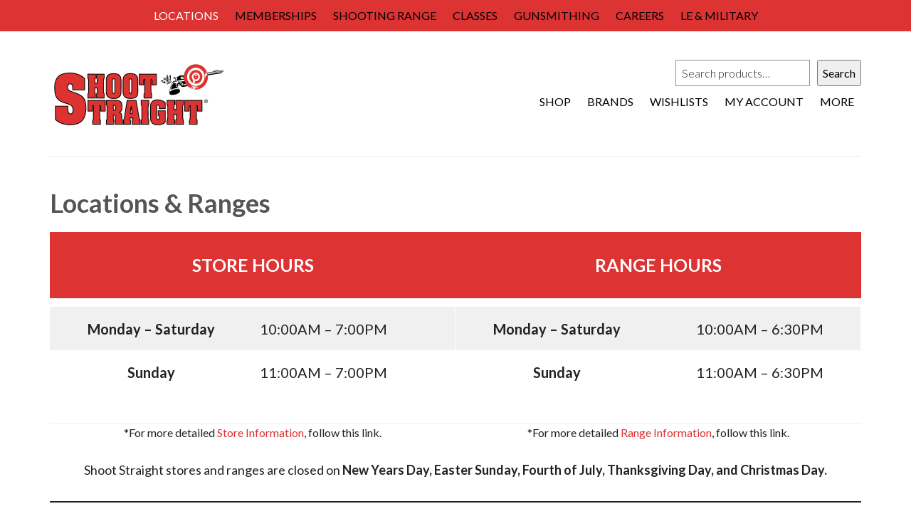

--- FILE ---
content_type: text/html; charset=UTF-8
request_url: https://www.shoot-straight.com/locations-and-ranges/
body_size: 13804
content:
<!DOCTYPE html>
<html lang="en-US">
<head >
<meta charset="UTF-8" />
<meta name="viewport" content="width=device-width, initial-scale=1" />
<meta name='robots' content='index, follow, max-image-preview:large, max-snippet:-1, max-video-preview:-1' />

	<!-- This site is optimized with the Yoast SEO plugin v21.8 - https://yoast.com/wordpress/plugins/seo/ -->
	<title>Locations &amp; Ranges - Shoot Straight</title>
	<meta name="description" content="Visit Shoot Straight at one of our Florida locations. Each of our locations has a gun store and shooting range available for you to..." />
	<link rel="canonical" href="https://www.shoot-straight.com/locations-and-ranges/" />
	<meta property="og:locale" content="en_US" />
	<meta property="og:type" content="article" />
	<meta property="og:title" content="Locations &amp; Ranges - Shoot Straight" />
	<meta property="og:description" content="Visit Shoot Straight at one of our Florida locations. Each of our locations has a gun store and shooting range available for you to..." />
	<meta property="og:url" content="https://www.shoot-straight.com/locations-and-ranges/" />
	<meta property="og:site_name" content="Shoot Straight" />
	<meta property="article:modified_time" content="2024-06-25T14:28:42+00:00" />
	<meta name="twitter:label1" content="Est. reading time" />
	<meta name="twitter:data1" content="1 minute" />
	<script type="application/ld+json" class="yoast-schema-graph">{"@context":"https://schema.org","@graph":[{"@type":"WebPage","@id":"https://www.shoot-straight.com/locations-and-ranges/","url":"https://www.shoot-straight.com/locations-and-ranges/","name":"Locations & Ranges - Shoot Straight","isPartOf":{"@id":"https://www.shoot-straight.com/#website"},"datePublished":"2013-07-24T23:01:34+00:00","dateModified":"2024-06-25T14:28:42+00:00","description":"Visit Shoot Straight at one of our Florida locations. Each of our locations has a gun store and shooting range available for you to...","breadcrumb":{"@id":"https://www.shoot-straight.com/locations-and-ranges/#breadcrumb"},"inLanguage":"en-US","potentialAction":[{"@type":"ReadAction","target":["https://www.shoot-straight.com/locations-and-ranges/"]}]},{"@type":"BreadcrumbList","@id":"https://www.shoot-straight.com/locations-and-ranges/#breadcrumb","itemListElement":[{"@type":"ListItem","position":1,"name":"Home","item":"https://www.shoot-straight.com/"},{"@type":"ListItem","position":2,"name":"Locations &#038; Ranges"}]},{"@type":"WebSite","@id":"https://www.shoot-straight.com/#website","url":"https://www.shoot-straight.com/","name":"Shoot Straight","description":"In Gun Sports since 1979","publisher":{"@id":"https://www.shoot-straight.com/#organization"},"potentialAction":[{"@type":"SearchAction","target":{"@type":"EntryPoint","urlTemplate":"https://www.shoot-straight.com/?s={search_term_string}"},"query-input":"required name=search_term_string"}],"inLanguage":"en-US"},{"@type":"Organization","@id":"https://www.shoot-straight.com/#organization","name":"Shoot Straight","url":"https://www.shoot-straight.com/","logo":{"@type":"ImageObject","inLanguage":"en-US","@id":"https://www.shoot-straight.com/#/schema/logo/image/","url":"https://www.shoot-straight.com/wp-content/uploads/2020/10/Shoot_Straight_logo-1.png","contentUrl":"https://www.shoot-straight.com/wp-content/uploads/2020/10/Shoot_Straight_logo-1.png","width":460,"height":195,"caption":"Shoot Straight"},"image":{"@id":"https://www.shoot-straight.com/#/schema/logo/image/"}}]}</script>
	<!-- / Yoast SEO plugin. -->


<link rel='dns-prefetch' href='//stats.wp.com' />
<link rel='dns-prefetch' href='//fonts.googleapis.com' />
<link rel="alternate" type="application/rss+xml" title="Shoot Straight &raquo; Feed" href="https://www.shoot-straight.com/feed/" />
<link rel="alternate" type="application/rss+xml" title="Shoot Straight &raquo; Comments Feed" href="https://www.shoot-straight.com/comments/feed/" />
<link rel="alternate" type="application/rss+xml" title="Shoot Straight &raquo; Locations &#038; Ranges Comments Feed" href="https://www.shoot-straight.com/locations-and-ranges/feed/" />
<link rel='stylesheet' id='wc-first-data-clover-credit-card-checkout-block-css' href='https://www.shoot-straight.com/wp-content/plugins/woocommerce-gateway-firstdata/assets/css/blocks/wc-first-data-clover-credit-card-checkout-block.css?ver=1764373199' type='text/css' media='all' />
<link rel='stylesheet' id='sbi_styles-css' href='https://www.shoot-straight.com/wp-content/plugins/instagram-feed/css/sbi-styles.css?ver=6.9.1' type='text/css' media='all' />
<link rel='stylesheet' id='shoot-straight-genesis-theme-css' href='https://www.shoot-straight.com/wp-content/themes/ss/style.css?ver=1764373199' type='text/css' media='all' />
<link rel='stylesheet' id='wp-block-library-css' href='https://www.shoot-straight.com/wp-includes/css/dist/block-library/style.css?ver=6.4.7' type='text/css' media='all' />
<style id='classic-theme-styles-inline-css' type='text/css'>
/**
 * These rules are needed for backwards compatibility.
 * They should match the button element rules in the base theme.json file.
 */
.wp-block-button__link {
	color: #ffffff;
	background-color: #32373c;
	border-radius: 9999px; /* 100% causes an oval, but any explicit but really high value retains the pill shape. */

	/* This needs a low specificity so it won't override the rules from the button element if defined in theme.json. */
	box-shadow: none;
	text-decoration: none;

	/* The extra 2px are added to size solids the same as the outline versions.*/
	padding: calc(0.667em + 2px) calc(1.333em + 2px);

	font-size: 1.125em;
}

.wp-block-file__button {
	background: #32373c;
	color: #ffffff;
	text-decoration: none;
}

</style>
<style id='global-styles-inline-css' type='text/css'>
body{--wp--preset--color--black: #000000;--wp--preset--color--cyan-bluish-gray: #abb8c3;--wp--preset--color--white: #ffffff;--wp--preset--color--pale-pink: #f78da7;--wp--preset--color--vivid-red: #cf2e2e;--wp--preset--color--luminous-vivid-orange: #ff6900;--wp--preset--color--luminous-vivid-amber: #fcb900;--wp--preset--color--light-green-cyan: #7bdcb5;--wp--preset--color--vivid-green-cyan: #00d084;--wp--preset--color--pale-cyan-blue: #8ed1fc;--wp--preset--color--vivid-cyan-blue: #0693e3;--wp--preset--color--vivid-purple: #9b51e0;--wp--preset--gradient--vivid-cyan-blue-to-vivid-purple: linear-gradient(135deg,rgba(6,147,227,1) 0%,rgb(155,81,224) 100%);--wp--preset--gradient--light-green-cyan-to-vivid-green-cyan: linear-gradient(135deg,rgb(122,220,180) 0%,rgb(0,208,130) 100%);--wp--preset--gradient--luminous-vivid-amber-to-luminous-vivid-orange: linear-gradient(135deg,rgba(252,185,0,1) 0%,rgba(255,105,0,1) 100%);--wp--preset--gradient--luminous-vivid-orange-to-vivid-red: linear-gradient(135deg,rgba(255,105,0,1) 0%,rgb(207,46,46) 100%);--wp--preset--gradient--very-light-gray-to-cyan-bluish-gray: linear-gradient(135deg,rgb(238,238,238) 0%,rgb(169,184,195) 100%);--wp--preset--gradient--cool-to-warm-spectrum: linear-gradient(135deg,rgb(74,234,220) 0%,rgb(151,120,209) 20%,rgb(207,42,186) 40%,rgb(238,44,130) 60%,rgb(251,105,98) 80%,rgb(254,248,76) 100%);--wp--preset--gradient--blush-light-purple: linear-gradient(135deg,rgb(255,206,236) 0%,rgb(152,150,240) 100%);--wp--preset--gradient--blush-bordeaux: linear-gradient(135deg,rgb(254,205,165) 0%,rgb(254,45,45) 50%,rgb(107,0,62) 100%);--wp--preset--gradient--luminous-dusk: linear-gradient(135deg,rgb(255,203,112) 0%,rgb(199,81,192) 50%,rgb(65,88,208) 100%);--wp--preset--gradient--pale-ocean: linear-gradient(135deg,rgb(255,245,203) 0%,rgb(182,227,212) 50%,rgb(51,167,181) 100%);--wp--preset--gradient--electric-grass: linear-gradient(135deg,rgb(202,248,128) 0%,rgb(113,206,126) 100%);--wp--preset--gradient--midnight: linear-gradient(135deg,rgb(2,3,129) 0%,rgb(40,116,252) 100%);--wp--preset--font-size--small: 13px;--wp--preset--font-size--medium: 20px;--wp--preset--font-size--large: 36px;--wp--preset--font-size--x-large: 42px;--wp--preset--spacing--20: 0.44rem;--wp--preset--spacing--30: 0.67rem;--wp--preset--spacing--40: 1rem;--wp--preset--spacing--50: 1.5rem;--wp--preset--spacing--60: 2.25rem;--wp--preset--spacing--70: 3.38rem;--wp--preset--spacing--80: 5.06rem;--wp--preset--shadow--natural: 6px 6px 9px rgba(0, 0, 0, 0.2);--wp--preset--shadow--deep: 12px 12px 50px rgba(0, 0, 0, 0.4);--wp--preset--shadow--sharp: 6px 6px 0px rgba(0, 0, 0, 0.2);--wp--preset--shadow--outlined: 6px 6px 0px -3px rgba(255, 255, 255, 1), 6px 6px rgba(0, 0, 0, 1);--wp--preset--shadow--crisp: 6px 6px 0px rgba(0, 0, 0, 1);}:where(.is-layout-flex){gap: 0.5em;}:where(.is-layout-grid){gap: 0.5em;}body .is-layout-flow > .alignleft{float: left;margin-inline-start: 0;margin-inline-end: 2em;}body .is-layout-flow > .alignright{float: right;margin-inline-start: 2em;margin-inline-end: 0;}body .is-layout-flow > .aligncenter{margin-left: auto !important;margin-right: auto !important;}body .is-layout-constrained > .alignleft{float: left;margin-inline-start: 0;margin-inline-end: 2em;}body .is-layout-constrained > .alignright{float: right;margin-inline-start: 2em;margin-inline-end: 0;}body .is-layout-constrained > .aligncenter{margin-left: auto !important;margin-right: auto !important;}body .is-layout-constrained > :where(:not(.alignleft):not(.alignright):not(.alignfull)){max-width: var(--wp--style--global--content-size);margin-left: auto !important;margin-right: auto !important;}body .is-layout-constrained > .alignwide{max-width: var(--wp--style--global--wide-size);}body .is-layout-flex{display: flex;}body .is-layout-flex{flex-wrap: wrap;align-items: center;}body .is-layout-flex > *{margin: 0;}body .is-layout-grid{display: grid;}body .is-layout-grid > *{margin: 0;}:where(.wp-block-columns.is-layout-flex){gap: 2em;}:where(.wp-block-columns.is-layout-grid){gap: 2em;}:where(.wp-block-post-template.is-layout-flex){gap: 1.25em;}:where(.wp-block-post-template.is-layout-grid){gap: 1.25em;}.has-black-color{color: var(--wp--preset--color--black) !important;}.has-cyan-bluish-gray-color{color: var(--wp--preset--color--cyan-bluish-gray) !important;}.has-white-color{color: var(--wp--preset--color--white) !important;}.has-pale-pink-color{color: var(--wp--preset--color--pale-pink) !important;}.has-vivid-red-color{color: var(--wp--preset--color--vivid-red) !important;}.has-luminous-vivid-orange-color{color: var(--wp--preset--color--luminous-vivid-orange) !important;}.has-luminous-vivid-amber-color{color: var(--wp--preset--color--luminous-vivid-amber) !important;}.has-light-green-cyan-color{color: var(--wp--preset--color--light-green-cyan) !important;}.has-vivid-green-cyan-color{color: var(--wp--preset--color--vivid-green-cyan) !important;}.has-pale-cyan-blue-color{color: var(--wp--preset--color--pale-cyan-blue) !important;}.has-vivid-cyan-blue-color{color: var(--wp--preset--color--vivid-cyan-blue) !important;}.has-vivid-purple-color{color: var(--wp--preset--color--vivid-purple) !important;}.has-black-background-color{background-color: var(--wp--preset--color--black) !important;}.has-cyan-bluish-gray-background-color{background-color: var(--wp--preset--color--cyan-bluish-gray) !important;}.has-white-background-color{background-color: var(--wp--preset--color--white) !important;}.has-pale-pink-background-color{background-color: var(--wp--preset--color--pale-pink) !important;}.has-vivid-red-background-color{background-color: var(--wp--preset--color--vivid-red) !important;}.has-luminous-vivid-orange-background-color{background-color: var(--wp--preset--color--luminous-vivid-orange) !important;}.has-luminous-vivid-amber-background-color{background-color: var(--wp--preset--color--luminous-vivid-amber) !important;}.has-light-green-cyan-background-color{background-color: var(--wp--preset--color--light-green-cyan) !important;}.has-vivid-green-cyan-background-color{background-color: var(--wp--preset--color--vivid-green-cyan) !important;}.has-pale-cyan-blue-background-color{background-color: var(--wp--preset--color--pale-cyan-blue) !important;}.has-vivid-cyan-blue-background-color{background-color: var(--wp--preset--color--vivid-cyan-blue) !important;}.has-vivid-purple-background-color{background-color: var(--wp--preset--color--vivid-purple) !important;}.has-black-border-color{border-color: var(--wp--preset--color--black) !important;}.has-cyan-bluish-gray-border-color{border-color: var(--wp--preset--color--cyan-bluish-gray) !important;}.has-white-border-color{border-color: var(--wp--preset--color--white) !important;}.has-pale-pink-border-color{border-color: var(--wp--preset--color--pale-pink) !important;}.has-vivid-red-border-color{border-color: var(--wp--preset--color--vivid-red) !important;}.has-luminous-vivid-orange-border-color{border-color: var(--wp--preset--color--luminous-vivid-orange) !important;}.has-luminous-vivid-amber-border-color{border-color: var(--wp--preset--color--luminous-vivid-amber) !important;}.has-light-green-cyan-border-color{border-color: var(--wp--preset--color--light-green-cyan) !important;}.has-vivid-green-cyan-border-color{border-color: var(--wp--preset--color--vivid-green-cyan) !important;}.has-pale-cyan-blue-border-color{border-color: var(--wp--preset--color--pale-cyan-blue) !important;}.has-vivid-cyan-blue-border-color{border-color: var(--wp--preset--color--vivid-cyan-blue) !important;}.has-vivid-purple-border-color{border-color: var(--wp--preset--color--vivid-purple) !important;}.has-vivid-cyan-blue-to-vivid-purple-gradient-background{background: var(--wp--preset--gradient--vivid-cyan-blue-to-vivid-purple) !important;}.has-light-green-cyan-to-vivid-green-cyan-gradient-background{background: var(--wp--preset--gradient--light-green-cyan-to-vivid-green-cyan) !important;}.has-luminous-vivid-amber-to-luminous-vivid-orange-gradient-background{background: var(--wp--preset--gradient--luminous-vivid-amber-to-luminous-vivid-orange) !important;}.has-luminous-vivid-orange-to-vivid-red-gradient-background{background: var(--wp--preset--gradient--luminous-vivid-orange-to-vivid-red) !important;}.has-very-light-gray-to-cyan-bluish-gray-gradient-background{background: var(--wp--preset--gradient--very-light-gray-to-cyan-bluish-gray) !important;}.has-cool-to-warm-spectrum-gradient-background{background: var(--wp--preset--gradient--cool-to-warm-spectrum) !important;}.has-blush-light-purple-gradient-background{background: var(--wp--preset--gradient--blush-light-purple) !important;}.has-blush-bordeaux-gradient-background{background: var(--wp--preset--gradient--blush-bordeaux) !important;}.has-luminous-dusk-gradient-background{background: var(--wp--preset--gradient--luminous-dusk) !important;}.has-pale-ocean-gradient-background{background: var(--wp--preset--gradient--pale-ocean) !important;}.has-electric-grass-gradient-background{background: var(--wp--preset--gradient--electric-grass) !important;}.has-midnight-gradient-background{background: var(--wp--preset--gradient--midnight) !important;}.has-small-font-size{font-size: var(--wp--preset--font-size--small) !important;}.has-medium-font-size{font-size: var(--wp--preset--font-size--medium) !important;}.has-large-font-size{font-size: var(--wp--preset--font-size--large) !important;}.has-x-large-font-size{font-size: var(--wp--preset--font-size--x-large) !important;}
.wp-block-navigation a:where(:not(.wp-element-button)){color: inherit;}
:where(.wp-block-post-template.is-layout-flex){gap: 1.25em;}:where(.wp-block-post-template.is-layout-grid){gap: 1.25em;}
:where(.wp-block-columns.is-layout-flex){gap: 2em;}:where(.wp-block-columns.is-layout-grid){gap: 2em;}
.wp-block-pullquote{font-size: 1.5em;line-height: 1.6;}
</style>
<link rel='stylesheet' id='pb-accordion-blocks-style-css' href='https://www.shoot-straight.com/wp-content/plugins/accordion-blocks/build/index.css?ver=1764373199' type='text/css' media='all' />
<style id='age-gate-custom-inline-css' type='text/css'>
:root{--ag-background-color: rgba(0,0,0,0.4);--ag-background-image-position: center center;--ag-background-image-opacity: 1;--ag-form-background: rgba(255,255,255,1);--ag-text-color: #000000;--ag-blur: 5px;}
</style>
<link rel='stylesheet' id='age-gate-css' href='https://www.shoot-straight.com/wp-content/plugins/age-gate/dist/main.css?ver=3.5.3' type='text/css' media='all' />
<style id='age-gate-options-inline-css' type='text/css'>
:root{--ag-background-color: rgba(0,0,0,0.4);--ag-background-image-position: center center;--ag-background-image-opacity: 1;--ag-form-background: rgba(255,255,255,1);--ag-text-color: #000000;--ag-blur: 5px;}
</style>
<link rel='stylesheet' id='wpmenucart-icons-css' href='https://www.shoot-straight.com/wp-content/plugins/woocommerce-menu-bar-cart/assets/css/wpmenucart-icons.css?ver=2.14.7' type='text/css' media='all' />
<style id='wpmenucart-icons-inline-css' type='text/css'>
@font-face {
	font-family: 'WPMenuCart';
	src: url('https://www.shoot-straight.com/wp-content/plugins/woocommerce-menu-bar-cart/assets/fonts/WPMenuCart.eot');
	src: url('https://www.shoot-straight.com/wp-content/plugins/woocommerce-menu-bar-cart/assets/fonts/WPMenuCart.eot?#iefix') format('embedded-opentype'),
		 url('https://www.shoot-straight.com/wp-content/plugins/woocommerce-menu-bar-cart/assets/fonts/WPMenuCart.woff2') format('woff2'),
		 url('https://www.shoot-straight.com/wp-content/plugins/woocommerce-menu-bar-cart/assets/fonts/WPMenuCart.woff') format('woff'),
		 url('https://www.shoot-straight.com/wp-content/plugins/woocommerce-menu-bar-cart/assets/fonts/WPMenuCart.ttf') format('truetype'),
		 url('https://www.shoot-straight.com/wp-content/plugins/woocommerce-menu-bar-cart/assets/fonts/WPMenuCart.svg#WPMenuCart') format('svg');
	font-weight: normal;
	font-style: normal;
	font-display: swap;
}
</style>
<link rel='stylesheet' id='wpmenucart-css' href='https://www.shoot-straight.com/wp-content/plugins/woocommerce-menu-bar-cart/assets/css/wpmenucart-main.css?ver=2.14.7' type='text/css' media='all' />
<link rel='stylesheet' id='woocommerce-wishlists-css' href='https://www.shoot-straight.com/wp-content/plugins/woocommerce-wishlists/assets/css/woocommerce-wishlists.css?ver=2.3.1' type='text/css' media='all' />
<link rel='stylesheet' id='woocommerce-layout-css' href='https://www.shoot-straight.com/wp-content/plugins/woocommerce/assets/css/woocommerce-layout.css?ver=8.4.0' type='text/css' media='all' />
<link rel='stylesheet' id='woocommerce-smallscreen-css' href='https://www.shoot-straight.com/wp-content/plugins/woocommerce/assets/css/woocommerce-smallscreen.css?ver=8.4.0' type='text/css' media='only screen and (max-width: 768px)' />
<link rel='stylesheet' id='woocommerce-general-css' href='https://www.shoot-straight.com/wp-content/plugins/woocommerce/assets/css/woocommerce.css?ver=8.4.0' type='text/css' media='all' />
<style id='woocommerce-inline-inline-css' type='text/css'>
.woocommerce form .form-row .required { visibility: visible; }
</style>
<link rel='stylesheet' id='wooswipe-pswp-css-css' href='https://www.shoot-straight.com/wp-content/plugins/wooswipe/public/pswp/photoswipe.css?ver=3.0.1' type='text/css' media='all' />
<link rel='stylesheet' id='wooswipe-pswp-skin-css' href='https://www.shoot-straight.com/wp-content/plugins/wooswipe/public/pswp/default-skin/default-skin.css?ver=3.0.1' type='text/css' media='all' />
<link rel='stylesheet' id='wooswipe-slick-css-css' href='https://www.shoot-straight.com/wp-content/plugins/wooswipe/public/slick/slick.css?ver=3.0.1' type='text/css' media='all' />
<link rel='stylesheet' id='wooswipe-slick-theme-css' href='https://www.shoot-straight.com/wp-content/plugins/wooswipe/public/slick/slick-theme.css?ver=3.0.1' type='text/css' media='all' />
<link rel='stylesheet' id='wooswipe-css-css' href='https://www.shoot-straight.com/wp-content/plugins/wooswipe/public/css/wooswipe.css?ver=3.0.1' type='text/css' media='all' />
<link rel='stylesheet' id='wpcp-slick-css' href='https://www.shoot-straight.com/wp-content/plugins/wp-carousel-pro/public/css/slick.css?ver=3.1.5' type='text/css' media='all' />
<link rel='stylesheet' id='wpcp-bx-slider-css-css' href='https://www.shoot-straight.com/wp-content/plugins/wp-carousel-pro/public/css/jquery.bxslider.min.css?ver=3.1.5' type='text/css' media='all' />
<link rel='stylesheet' id='wp-carousel-pro-fontawesome-css' href='https://www.shoot-straight.com/wp-content/plugins/wp-carousel-pro/public/css/font-awesome.min.css?ver=3.1.5' type='text/css' media='all' />
<link rel='stylesheet' id='wpcp-magnific-popup-css' href='https://www.shoot-straight.com/wp-content/plugins/wp-carousel-pro/public/css/magnific-popup.css?ver=3.1.5' type='text/css' media='all' />
<link rel='stylesheet' id='wp-carousel-pro-css' href='https://www.shoot-straight.com/wp-content/plugins/wp-carousel-pro/public/css/wp-carousel-pro-public.css?ver=3.1.5' type='text/css' media='all' />
<link rel='stylesheet' id='wpsl-styles-css' href='https://www.shoot-straight.com/wp-content/plugins/wp-store-locator/css/styles.css?ver=2.2.241' type='text/css' media='all' />
<link rel='stylesheet' id='sv-wc-payment-gateway-payment-form-v5_12_5-css' href='https://www.shoot-straight.com/wp-content/plugins/woocommerce-gateway-firstdata/vendor/skyverge/wc-plugin-framework/woocommerce/payment-gateway/assets/css/frontend/sv-wc-payment-gateway-payment-form.min.css?ver=5.12.5' type='text/css' media='all' />
<link rel='stylesheet' id='bsc-style-1-css' href='https://www.shoot-straight.com/wp-content/plugins/ffl-finder/css/bsc.css?ver=6.4.7' type='text/css' media='all' />
<link rel='stylesheet' id='SP_WPCP-google-web-fonts-sp_wpcp_shortcode_options-css' href='//fonts.googleapis.com/css?family=Open+Sans%3A600%7COpen+Sans%3A600%7COpen+Sans%3A400n%7COpen+Sans%3A600%7COpen+Sans%3A400%7COpen+Sans%3A600%7COpen+Sans%3A400%7COpen+Sans%3A600%7COpen+Sans%3A400%7COpen+Sans%3A400%7COpen+Sans%3A700%7COpen+Sans%3A600' type='text/css' media='all' />
<link rel='stylesheet' id='Lato-googleFonts-css' href='https://fonts.googleapis.com/css2?family=Lato%3Awght%40300%3B400%3B700%3B900&#038;display=swap&#038;ver=6.4.7' type='text/css' media='all' />
<script type="text/javascript" src="https://www.shoot-straight.com/wp-includes/js/dist/vendor/wp-polyfill-inert.js?ver=3.1.2" id="wp-polyfill-inert-js"></script>
<script type="text/javascript" src="https://www.shoot-straight.com/wp-includes/js/dist/vendor/regenerator-runtime.js?ver=0.14.0" id="regenerator-runtime-js"></script>
<script type="text/javascript" src="https://www.shoot-straight.com/wp-includes/js/dist/vendor/wp-polyfill.js?ver=3.15.0" id="wp-polyfill-js"></script>
<script type="text/javascript" src="https://www.shoot-straight.com/wp-includes/js/dist/hooks.js?ver=c2825736a5a04b1ba4df" id="wp-hooks-js"></script>
<script type="text/javascript" src="https://stats.wp.com/w.js?ver=202548" id="woo-tracks-js"></script>
<script type="text/javascript" src="https://www.shoot-straight.com/wp-includes/js/jquery/jquery.js?ver=3.7.1" id="jquery-core-js"></script>
<script type="text/javascript" id="wpmenucart-ajax-assist-js-extra">
/* <![CDATA[ */
var wpmenucart_ajax_assist = {"shop_plugin":"woocommerce","always_display":""};
/* ]]> */
</script>
<script type="text/javascript" src="https://www.shoot-straight.com/wp-content/plugins/woocommerce-menu-bar-cart/assets/js/wpmenucart-ajax-assist.js?ver=2.14.7" id="wpmenucart-ajax-assist-js"></script>
<script type="text/javascript" src="https://www.shoot-straight.com/wp-content/plugins/woocommerce/assets/js/jquery-blockui/jquery.blockUI.js?ver=2.7.0-wc.8.4.0" id="jquery-blockui-js" defer="defer" data-wp-strategy="defer"></script>
<script type="text/javascript" id="wc-add-to-cart-js-extra">
/* <![CDATA[ */
var wc_add_to_cart_params = {"ajax_url":"\/wp-admin\/admin-ajax.php","wc_ajax_url":"\/?wc-ajax=%%endpoint%%","i18n_view_cart":"View cart","cart_url":"https:\/\/www.shoot-straight.com\/cart\/","is_cart":"","cart_redirect_after_add":"no"};
/* ]]> */
</script>
<script type="text/javascript" src="https://www.shoot-straight.com/wp-content/plugins/woocommerce/assets/js/frontend/add-to-cart.js?ver=8.4.0" id="wc-add-to-cart-js" defer="defer" data-wp-strategy="defer"></script>
<script type="text/javascript" src="https://www.shoot-straight.com/wp-content/plugins/woocommerce/assets/js/js-cookie/js.cookie.js?ver=2.1.4-wc.8.4.0" id="js-cookie-js" defer="defer" data-wp-strategy="defer"></script>
<script type="text/javascript" id="woocommerce-js-extra">
/* <![CDATA[ */
var woocommerce_params = {"ajax_url":"\/wp-admin\/admin-ajax.php","wc_ajax_url":"\/?wc-ajax=%%endpoint%%"};
/* ]]> */
</script>
<script type="text/javascript" src="https://www.shoot-straight.com/wp-content/plugins/woocommerce/assets/js/frontend/woocommerce.js?ver=8.4.0" id="woocommerce-js" defer="defer" data-wp-strategy="defer"></script>
<script type="text/javascript" src="https://www.shoot-straight.com/wp-content/plugins/wooswipe/public/pswp/photoswipe.min.js?ver=3.0.1" id="wooswipe-pswp-js"></script>
<script type="text/javascript" src="https://www.shoot-straight.com/wp-content/plugins/wooswipe/public/pswp/photoswipe-ui-default.min.js?ver=3.0.1" id="wooswipe-pswp-ui-js"></script>
<script type="text/javascript" src="https://www.shoot-straight.com/wp-content/plugins/wooswipe/public/slick/slick.min.js?ver=3.0.1" id="wooswipe-slick-js"></script>
<script type="text/javascript" src="https://www.shoot-straight.com/wp-content/themes/ss/js/responsive-menu.js?ver=1.0.0" id="bsc-responsive-menu-js"></script>
<script type="text/javascript" src="https://www.shoot-straight.com/wp-content/themes/ss/js/custom.js?ver=1.0.0" id="bsc-custom-js"></script>
<link rel="https://api.w.org/" href="https://www.shoot-straight.com/wp-json/" /><link rel="alternate" type="application/json" href="https://www.shoot-straight.com/wp-json/wp/v2/pages/23" /><link rel="EditURI" type="application/rsd+xml" title="RSD" href="https://www.shoot-straight.com/xmlrpc.php?rsd" />
<link rel='shortlink' href='https://www.shoot-straight.com/?p=23' />
<link rel="alternate" type="application/json+oembed" href="https://www.shoot-straight.com/wp-json/oembed/1.0/embed?url=https%3A%2F%2Fwww.shoot-straight.com%2Flocations-and-ranges%2F" />
<link rel="alternate" type="text/xml+oembed" href="https://www.shoot-straight.com/wp-json/oembed/1.0/embed?url=https%3A%2F%2Fwww.shoot-straight.com%2Flocations-and-ranges%2F&#038;format=xml" />
<link rel="pingback" href="https://www.shoot-straight.com/xmlrpc.php" />
<style type="text/css">.site-title a { background: url(https://www.shoot-straight.com/wp-content/uploads/2021/01/cropped-shootstraightlogo_Website_TM.png) no-repeat !important; }</style>
	<meta property="og:image" content="https://shoot-straight.com/wp-content/uploads/2021/01/ShootStraight_EmailSig.jpg" />
        <script async src="https://www.googletagmanager.com/gtag/js?id=G-0YSX0SV8WD"></script>
		<script>
  			window.dataLayer = window.dataLayer || [];
  			function gtag(){dataLayer.push(arguments);}
  			gtag('js', new Date());

  			gtag('config', 'G-0YSX0SV8WD');
		</script>
    	<noscript><style>.woocommerce-product-gallery{ opacity: 1 !important; }</style></noscript>
	<link rel="icon" href="https://www.shoot-straight.com/wp-content/uploads/2020/11/favicon.ico" sizes="32x32" />
<link rel="icon" href="https://www.shoot-straight.com/wp-content/uploads/2020/11/favicon.ico" sizes="192x192" />
<link rel="apple-touch-icon" href="https://www.shoot-straight.com/wp-content/uploads/2020/11/favicon.ico" />
<meta name="msapplication-TileImage" content="https://www.shoot-straight.com/wp-content/uploads/2020/11/favicon.ico" />
		<style type="text/css" id="wp-custom-css">
			/*center WC Product tile titles on shop pages*/
.woocommerce ul.products li.product .woocommerce-loop-category__title, .woocommerce ul.products li.product .woocommerce-loop-product__title, .woocommerce ul.products li.product h3
{ text-align: center;}
/*end center WC product tile title*/

/*WC Product tile list image styling*/
.woocommerce ul.products li.product a img {
    width: 100%;
    height: auto;
    display: block;
    margin: 0 0 1em;
    box-shadow: none;
    border: none;
}
/*end WC product image styling*/

/*Remove the display of Related Products section on product post pages*/
.related.products {
  display: none;
}
/*end Remove Related Products*/

/*Top Menu Bar Link color black*/
.genesis-nav-menu a {
	color: black;
}
/*end top menu bar link color black*/

/*Remove display of WC category and sub category product counts*/
.woocommerce-loop-category__title mark.count {
	display: none;
}
/*end remove category count*/

/*Add padding to sidebar on WC shop and filtering pages*/
.sidebar.sidebar-primary.widget-area {
	padding-right: 100px;
}
/*end sidebar padding*/

/*begin Add to Contacts link styling*/
.contact-card a { /*make link a button*/
	display: inline-block;
	text-align: center;
	background-color: #dd3333 !important;
  border: none !important;
  color: #fff !important;
  cursor: pointer;
  font-family: 'Lato',helvetica,arial,sans-serif !important;
	font-size: 16px !important;
  padding: 8px 24px !important;
  text-transform: uppercase !important;
  width: auto;
  border-radius: 0px !important;
	transition: all 0.1s ease-in-out;
}

.contact-card a:hover{ /*change bg color when link is hovered over*/
	background-color: #222 !important;
  color: #fff !important;
}
/*end Add to Contacts link styling*/

/*EAC Page hide header*/
.page-id-129380 .entry-title{
	display: none;
}

/* EAC page spacing for Concierge image text */
.eac-concierge-text{
	padding-left: 25px;
	padding-right: 25px;
}

/*Style WC block editor product grid*/
.wc-block-grid__product .wc-block-grid__product-title{
	font-family: 'Lato', Helvetica, Arial, sans-serif;
	font-weight: bold;
	font-style: normal;
	color: #555;
	text-rendering: optimizeLegibility;
	padding: 0.5em 0;
	margin: 0;
	font-size: 1.35em;
} 

.wc-block-grid__product .wc-block-grid__product-price .woocommerce-Price-amount{
	color: black;
	font-weight: 400;
	font-size: 1.3em;
}

.wc-block-grid__product .wc-block-grid__product-price ins .woocommerce-Price-amount{
	font-weight: 700;
}

.wc-block-grid__product .wc-block-grid__product-add-to-cart.wp-block-button .wp-block-button__link{
	background-color: #dd3333;
	border: none;
	color: #fff;
	cursor: pointer;
	font-family: 'Lato',helvetica,arial,sans-serif;
	font-weight: 700;
	font-size: 1.35em;
	line-height: 1;
	padding: 8px 24px;
	text-transform: uppercase;
	width: auto;
	border-radius: 0px;
}
/*end WC product grid block styling*/

/*Change Styling of WC Local Pickup Plus button in cart*/
.pickup-location-field.pickup-location-cart-item-field{
	max-width: 100%;
}

.pickup-location-field.pickup-location-cart-item-field small{
	font-size: 80%
}

.pickup-location-field.pickup-location-cart-item-field small a{
	text-transform: uppercase;
}
/*end Local Pickup Plus styling*/

/*Style Accordion Blocks elements*/
.c-accordion__item{
	border-bottom: 1px solid #555;
	padding-bottom: 0.5em;
	padding-top: 0.5em;
	margin-top: 0.5em;
	margin-bottom: 0.5em;
}

h3.c-accordion__title{
	font-size: 1.5em;
}

h3.c-accordion__title:after{
	font-size: 1.5em;
}
/*end Style Accordion Block elements*/

/*Style location page headings*/
.store-page-heading{
	font-size: 50px;
}

@media only screen and (max-width: 700px) {
	.store-page-heading{
		font-size: 30px;
	}
}
/*End style location page headings*/

/*Hide headings for each store location page */
.page-id-123457 .entry-title, .page-id-123479 .entry-title, .page-id-51919 .entry-title, .page-id-48789 .entry-title, .page-id-48791 .entry-title, .page-id-48793 .entry-title, .page-id-50155 .entry-title, .page-id-48797 .entry-title, .page-id-48799 .entry-title, .page-id-48795 .entry-title {
	display: none;
}

/*Change the color of our age verification plugin button*/
.avwp-av button.yes{
	background: #dd3333;
}


.careers-location-button a:hover {
	background-color: black;
}

.careers-location-button a {
	background-color : #dd3333;
}


@media only screen and (max-width: 700px) {
	.careers-button-container{
		flex-direction: column;
	}
	
	.careers-location-button a {
		font-size: 30px;
	}
	.careers-location-button {
		width: 85% !important;
	}
}		</style>
		</head>
<body class="page-template-default page page-id-23 page-parent theme-genesis firearm-only woocommerce-no-js custom-header header-image full-width-content genesis-breadcrumbs-hidden genesis-footer-widgets-visible primary-nav"><div class="site-container"><nav class="nav-primary" aria-label="Main"><div class="wrap"><ul id="menu-top-bar" class="menu genesis-nav-menu menu-primary"><li id="menu-item-136103" class="menu-item menu-item-type-post_type menu-item-object-page current-menu-item page_item page-item-23 current_page_item menu-item-has-children menu-item-136103"><a href="https://www.shoot-straight.com/locations-and-ranges/" aria-current="page"><span >LOCATIONS</span></a>
<ul class="sub-menu">
	<li id="menu-item-156566" class="menu-item menu-item-type-post_type menu-item-object-page menu-item-has-children menu-item-156566"><a href="https://www.shoot-straight.com/locations-and-ranges/orlando/"><span >Orlando</span></a>
	<ul class="sub-menu">
		<li id="menu-item-136104" class="menu-item menu-item-type-post_type menu-item-object-page menu-item-136104"><a href="https://www.shoot-straight.com/locations-and-ranges/apopka/"><span >Apopka</span></a></li>
		<li id="menu-item-136105" class="menu-item menu-item-type-post_type menu-item-object-page menu-item-136105"><a href="https://www.shoot-straight.com/locations-and-ranges/casselberry/"><span >Casselberry</span></a></li>
	</ul>
</li>
	<li id="menu-item-136106" class="menu-item menu-item-type-post_type menu-item-object-page menu-item-136106"><a href="https://www.shoot-straight.com/locations-and-ranges/clearwater/"><span >Clearwater</span></a></li>
	<li id="menu-item-136107" class="menu-item menu-item-type-post_type menu-item-object-page menu-item-136107"><a href="https://www.shoot-straight.com/locations-and-ranges/fort-lauderdale/"><span >Fort Lauderdale</span></a></li>
	<li id="menu-item-136108" class="menu-item menu-item-type-post_type menu-item-object-page menu-item-136108"><a href="https://www.shoot-straight.com/locations-and-ranges/fort-myers/"><span >Fort Myers</span></a></li>
	<li id="menu-item-136109" class="menu-item menu-item-type-post_type menu-item-object-page menu-item-136109"><a href="https://www.shoot-straight.com/locations-and-ranges/lakeland/"><span >Lakeland</span></a></li>
	<li id="menu-item-136110" class="menu-item menu-item-type-post_type menu-item-object-page menu-item-136110"><a href="https://www.shoot-straight.com/locations-and-ranges/sarasota/"><span >Sarasota</span></a></li>
	<li id="menu-item-136111" class="menu-item menu-item-type-post_type menu-item-object-page menu-item-136111"><a href="https://www.shoot-straight.com/locations-and-ranges/tampa/"><span >Tampa</span></a></li>
	<li id="menu-item-136112" class="menu-item menu-item-type-post_type menu-item-object-page menu-item-136112"><a href="https://www.shoot-straight.com/locations-and-ranges/west-palm-beach/"><span >West Palm Beach</span></a></li>
</ul>
</li>
<li id="menu-item-134877" class="menu-item menu-item-type-post_type menu-item-object-page menu-item-134877"><a href="https://www.shoot-straight.com/range-information/memberships/"><span >Memberships</span></a></li>
<li id="menu-item-134905" class="menu-item menu-item-type-post_type menu-item-object-page menu-item-has-children menu-item-134905"><a href="https://www.shoot-straight.com/range-information/"><span >Shooting Range</span></a>
<ul class="sub-menu">
	<li id="menu-item-136238" class="menu-item menu-item-type-post_type menu-item-object-page menu-item-136238"><a href="https://www.shoot-straight.com/range-information/firearm-safety-rules/"><span >Firearm Safety Rules</span></a></li>
	<li id="menu-item-136113" class="menu-item menu-item-type-post_type menu-item-object-page menu-item-136113"><a href="https://www.shoot-straight.com/range-information/range-rules/"><span >Range Rules</span></a></li>
	<li id="menu-item-136114" class="menu-item menu-item-type-post_type menu-item-object-page menu-item-136114"><a href="https://www.shoot-straight.com/range-information/firearm-rentals/"><span >Firearm Rentals</span></a></li>
	<li id="menu-item-136115" class="menu-item menu-item-type-post_type menu-item-object-page menu-item-136115"><a href="https://www.shoot-straight.com/range-information/third-party-instructors/"><span >Third Party Instructors</span></a></li>
</ul>
</li>
<li id="menu-item-136117" class="menu-item menu-item-type-post_type menu-item-object-page menu-item-136117"><a href="https://www.shoot-straight.com/classes/"><span >Classes</span></a></li>
<li id="menu-item-136116" class="menu-item menu-item-type-post_type menu-item-object-page menu-item-136116"><a href="https://www.shoot-straight.com/gunsmithing/"><span >Gunsmithing</span></a></li>
<li id="menu-item-89218" class="popmake-113162 menu-item menu-item-type-custom menu-item-object-custom menu-item-89218"><a href="https://www.shoot-straight.com/careers/"><span >Careers</span></a></li>
<li id="menu-item-136118" class="menu-item menu-item-type-custom menu-item-object-custom menu-item-has-children menu-item-136118"><a href="https://www.ssdinternationalinc.com/"><span >LE &#038; MILITARY</span></a>
<ul class="sub-menu">
	<li id="menu-item-136119" class="menu-item menu-item-type-custom menu-item-object-custom menu-item-136119"><a href="https://ssdinternationalinc.com/individual-officer-program"><span >INDIVIDUAL OFFICER PROGRAM</span></a></li>
	<li id="menu-item-136121" class="menu-item menu-item-type-custom menu-item-object-custom menu-item-136121"><a href="https://ssdinternationalinc.com/about"><span >ABOUT SSD</span></a></li>
	<li id="menu-item-136120" class="menu-item menu-item-type-custom menu-item-object-custom menu-item-136120"><a href="https://ssdinternationalinc.com/contact"><span >CONTACT SSD</span></a></li>
</ul>
</li>
</ul></div></nav><header class="site-header"><div class="wrap"><div class="title-area"><p class="site-title"><a href="https://www.shoot-straight.com/">Shoot Straight</a></p><p class="site-description">In Gun Sports since 1979</p></div><div class="widget-area header-widget-area"><section id="block-2" class="widget widget_block widget_search"><div class="widget-wrap"><form role="search" method="get" action="https://www.shoot-straight.com/" class="wp-block-search__button-inside wp-block-search__text-button alignright wp-block-search"    ><label class="wp-block-search__label screen-reader-text" for="wp-block-search__input-1"  style="font-size: 16px">Search</label><div class="wp-block-search__inside-wrapper "  style="width: 100%"><input class="wp-block-search__input" id="wp-block-search__input-1" placeholder="Search products…" value="" type="search" name="s" required  style="font-size: 16px"/><input type="hidden" name="post_type" value="product" /><button aria-label="Search" class="wp-block-search__button wp-element-button" type="submit"  style="font-size: 16px">Search</button></div></form></div></section>
<section id="nav_menu-2" class="widget widget_nav_menu"><div class="widget-wrap"><nav class="nav-header"><ul id="menu-main-nav" class="menu genesis-nav-menu"><li id="menu-item-575" class="menu-item menu-item-type-post_type menu-item-object-page menu-item-has-children menu-item-575"><a href="https://www.shoot-straight.com/shop/"><span >Shop</span></a>
<ul class="sub-menu">
	<li id="menu-item-136127" class="menu-item menu-item-type-taxonomy menu-item-object-product_cat menu-item-136127"><a href="https://www.shoot-straight.com/product-category/firearms/"><span >FIREARMS</span></a></li>
	<li id="menu-item-136126" class="menu-item menu-item-type-taxonomy menu-item-object-product_cat menu-item-136126"><a href="https://www.shoot-straight.com/product-category/ammunition/"><span >AMMUNITION</span></a></li>
	<li id="menu-item-136133" class="menu-item menu-item-type-taxonomy menu-item-object-product_cat menu-item-136133"><a href="https://www.shoot-straight.com/product-category/optics/"><span >OPTICS</span></a></li>
	<li id="menu-item-136131" class="menu-item menu-item-type-taxonomy menu-item-object-product_cat menu-item-136131"><a href="https://www.shoot-straight.com/product-category/lightslasers/"><span >LIGHTS &amp; LASERS</span></a></li>
	<li id="menu-item-136125" class="menu-item menu-item-type-taxonomy menu-item-object-product_cat menu-item-136125"><a href="https://www.shoot-straight.com/product-category/accessories/"><span >ACCESSORIES</span></a></li>
	<li id="menu-item-4118" class="menu-item menu-item-type-taxonomy menu-item-object-product_cat menu-item-4118"><a href="https://www.shoot-straight.com/product-category/eye-ear-protection/"><span >EYE &amp; EAR PROTECTION</span></a></li>
	<li id="menu-item-4101" class="menu-item menu-item-type-taxonomy menu-item-object-product_cat menu-item-4101"><a href="https://www.shoot-straight.com/product-category/bags-cases/"><span >BAGS &amp; CASES</span></a></li>
	<li id="menu-item-136132" class="menu-item menu-item-type-taxonomy menu-item-object-product_cat menu-item-136132"><a href="https://www.shoot-straight.com/product-category/magazines/"><span >MAGAZINES</span></a></li>
	<li id="menu-item-4106" class="menu-item menu-item-type-taxonomy menu-item-object-product_cat menu-item-4106"><a href="https://www.shoot-straight.com/product-category/cleaning-supplies-chemicals/"><span >CLEANING SUPPLIES &amp; CHEMICALS</span></a></li>
	<li id="menu-item-136130" class="menu-item menu-item-type-taxonomy menu-item-object-product_cat menu-item-136130"><a href="https://www.shoot-straight.com/product-category/knives/"><span >KNIVES</span></a></li>
	<li id="menu-item-136128" class="menu-item menu-item-type-taxonomy menu-item-object-product_cat menu-item-136128"><a href="https://www.shoot-straight.com/product-category/gun-parts/"><span >GUN PARTS</span></a></li>
	<li id="menu-item-136129" class="menu-item menu-item-type-taxonomy menu-item-object-product_cat menu-item-136129"><a href="https://www.shoot-straight.com/product-category/holsters/"><span >HOLSTERS</span></a></li>
	<li id="menu-item-123874" class="menu-item menu-item-type-taxonomy menu-item-object-product_cat menu-item-123874"><a href="https://www.shoot-straight.com/product-category/non-lethal-defense/"><span >NON-LETHAL DEFENSE</span></a></li>
	<li id="menu-item-115238" class="menu-item menu-item-type-taxonomy menu-item-object-product_cat menu-item-115238"><a href="https://www.shoot-straight.com/product-category/airguns/"><span >AIRGUNS</span></a></li>
</ul>
</li>
<li id="menu-item-136122" class="menu-item menu-item-type-post_type menu-item-object-page menu-item-136122"><a href="https://www.shoot-straight.com/brands-we-carry/"><span >Brands</span></a></li>
<li id="menu-item-134123" class="menu-item menu-item-type-post_type menu-item-object-page menu-item-134123"><a href="https://www.shoot-straight.com/my-lists/"><span >Wishlists</span></a></li>
<li id="menu-item-23780" class="menu-item menu-item-type-post_type menu-item-object-page menu-item-23780"><a href="https://www.shoot-straight.com/my-account/"><span >My Account</span></a></li>
<li id="menu-item-4367" class="menu-item menu-item-type-post_type menu-item-object-page menu-item-has-children menu-item-4367"><a href="https://www.shoot-straight.com/faq/"><span >MORE</span></a>
<ul class="sub-menu">
	<li id="menu-item-136123" class="menu-item menu-item-type-post_type menu-item-object-page menu-item-136123"><a href="https://www.shoot-straight.com/about-us/"><span >About Us</span></a></li>
	<li id="menu-item-136124" class="menu-item menu-item-type-post_type menu-item-object-page menu-item-136124"><a href="https://www.shoot-straight.com/contact-us/"><span >Contact Us</span></a></li>
	<li id="menu-item-4429" class="menu-item menu-item-type-post_type menu-item-object-page menu-item-4429"><a href="https://www.shoot-straight.com/faq/"><span >FAQ</span></a></li>
	<li id="menu-item-22854" class="menu-item menu-item-type-post_type menu-item-object-page menu-item-22854"><a href="https://www.shoot-straight.com/faq/buying-a-firearm-online/"><span >Buying a Firearm Online</span></a></li>
	<li id="menu-item-7063" class="menu-item menu-item-type-post_type menu-item-object-page menu-item-7063"><a href="https://www.shoot-straight.com/faq/buying-ammunition-online/"><span >Buying Ammunition Online</span></a></li>
	<li id="menu-item-7716" class="menu-item menu-item-type-post_type menu-item-object-page menu-item-7716"><a href="https://www.shoot-straight.com/gun-show-schedule/"><span >Gun Show Schedule</span></a></li>
	<li id="menu-item-7715" class="menu-item menu-item-type-post_type menu-item-object-page menu-item-7715"><a href="https://www.shoot-straight.com/export-policy/"><span >Export Policy and Export Restrictions</span></a></li>
</ul>
</li>
<li class="menu-item menu-item-type-post_type menu-item-object-page wpmenucartli wpmenucart-display-right menu-item empty-wpmenucart" id="wpmenucartli"><a class="wpmenucart-contents empty-wpmenucart" style="display:none">&nbsp;</a></li></ul></nav></div></section>
</div></div></header><div class="site-inner"><div class="content-sidebar-wrap"><main class="content"><article class="post-23 page type-page status-publish entry" aria-label="Locations &#038; Ranges"><header class="entry-header"><h1 class="entry-title">Locations &#038; Ranges</h1>
</header><div class="entry-content">
<div class="wp-block-columns is-layout-flex wp-container-core-columns-layout-3 wp-block-columns-is-layout-flex">
<div class="wp-block-column is-layout-flow wp-block-column-is-layout-flow">
<div class="wp-block-columns is-layout-flex wp-container-core-columns-layout-1 wp-block-columns-is-layout-flex">
<div class="wp-block-column is-layout-flow wp-block-column-is-layout-flow">
<h2 class="wp-block-heading has-text-align-center has-white-color has-text-color has-background" style="background-color:#dd3333;font-size:25px;text-transform:uppercase"><strong>Store Hours</strong></h2>



<figure class="wp-block-table is-style-stripes has-medium-font-size"><table><tbody><tr><td class="has-text-align-center" data-align="center"><strong>Monday &#8211; Saturday</strong></td><td>10:00AM &#8211; 7:00PM</td></tr><tr><td class="has-text-align-center" data-align="center"><strong>Sunday</strong></td><td>11:00AM &#8211; 7:00PM</td></tr></tbody></table></figure>



<p class="has-text-align-center">*For more detailed <strong><a href="https://www.shoot-straight.com/contact-us/">Store Information</a></strong>, follow this link.</p>
</div>
</div>
</div>



<div class="wp-block-column is-layout-flow wp-block-column-is-layout-flow">
<div class="wp-block-columns is-layout-flex wp-container-core-columns-layout-2 wp-block-columns-is-layout-flex">
<div class="wp-block-column is-layout-flow wp-block-column-is-layout-flow">
<h2 class="wp-block-heading has-text-align-center has-white-color has-text-color has-background" style="background-color:#dd3333;font-size:25px;text-transform:uppercase"><strong>Range Hours</strong></h2>



<figure class="wp-block-table is-style-stripes has-medium-font-size"><table><tbody><tr><td class="has-text-align-center" data-align="center"><strong>Monday &#8211; Saturday</strong></td><td class="has-text-align-center" data-align="center">10:00AM &#8211; 6:30PM</td></tr><tr><td class="has-text-align-center" data-align="center"><strong>Sunday</strong></td><td class="has-text-align-center" data-align="center">11:00AM &#8211; 6:30PM</td></tr></tbody></table></figure>



<p class="has-text-align-center">*For more detailed <strong><a href="https://www.shoot-straight.com/range-information/">Range Information</a></strong>, follow this link.</p>
</div>
</div>
</div>
</div>



<p class="has-text-align-center" style="font-size:18px">Shoot Straight stores and ranges are closed on&nbsp;<strong>New Years Day, Easter Sunday, Fourth of July, Thanksgiving Day, and Christmas Day.</strong></p>



<hr class="wp-block-separator has-alpha-channel-opacity"/>



<h2 class="wp-block-heading has-text-align-center has-white-color has-text-color has-background" style="background-color:#dd3333;font-size:25px;text-transform:uppercase">Find a Store Near You!</h2>



<p class="has-text-align-center has-medium-font-size"><a href="https://www.shoot-straight.com/locations-and-ranges/apopka/">Apopka</a><br><a href="https://www.shoot-straight.com/locations-and-ranges/Casselberry/">Casselberry</a><br><a href="https://www.shoot-straight.com/locations-and-ranges/clearwater/">Clearwater</a><br><a href="https://www.shoot-straight.com/locations-and-ranges/fort-lauderdale/">Fort Lauderdale<br></a><a href="https://www.shoot-straight.com/locations-and-ranges/fort-myers/">Fort Myers<br></a><a href="https://www.shoot-straight.com/locations-and-ranges/lakeland/">Lakeland</a><br><a href="https://www.shoot-straight.com/locations-and-ranges/orlando/">Orlando</a><br><a href="https://www.shoot-straight.com/locations-and-ranges/sarasota/">Sarasota</a><br><a href="https://www.shoot-straight.com/locations-and-ranges/tampa/">Tampa</a><br><a href="https://www.shoot-straight.com/locations-and-ranges/west-palm-beach/">West Palm Beach</a></p>



<p class="has-text-align-center has-medium-font-size">Please click <a href="https://www.google.com/maps/search/shoot+straight/@27.2793667,-81.8565351,8.49z" target="_blank" rel="noreferrer noopener">HERE</a> to view our locations directly in Google Maps</p>



<p></p>
</div></article></main></div></div><div class="footer-widgets"><div class="wrap"><div class="widget-area footer-widgets-1 footer-widget-area"><section id="block-6" class="widget widget_block"><div class="widget-wrap">
<h2 class="has-white-color has-text-color has-medium-font-size wp-block-heading" style="text-transform:uppercase">SITE NAVIGATION</h2>
</div></section>
<section id="nav_menu-4" class="widget widget_nav_menu"><div class="widget-wrap"><div class="menu-footer-menu-container"><ul id="menu-footer-menu" class="menu"><li id="menu-item-624" class="menu-item menu-item-type-post_type menu-item-object-page menu-item-624"><a href="https://www.shoot-straight.com/shop/">SHOP</a></li>
<li id="menu-item-629" class="menu-item menu-item-type-post_type menu-item-object-page menu-item-629"><a href="https://www.shoot-straight.com/about-us/">ABOUT US</a></li>
<li id="menu-item-136101" class="menu-item menu-item-type-post_type menu-item-object-page menu-item-136101"><a href="https://www.shoot-straight.com/contact-us/">CONTACT US</a></li>
<li id="menu-item-136161" class="menu-item menu-item-type-post_type menu-item-object-page menu-item-136161"><a href="https://www.shoot-straight.com/faq/">FAQ</a></li>
<li id="menu-item-4236" class="menu-item menu-item-type-post_type menu-item-object-page menu-item-4236"><a href="https://www.shoot-straight.com/tos/">TERMS OF SERVICE</a></li>
<li id="menu-item-4235" class="menu-item menu-item-type-post_type menu-item-object-page menu-item-4235"><a href="https://www.shoot-straight.com/privacy-policy/">PRIVACY POLICY</a></li>
</ul></div></div></section>
</div><div class="widget-area footer-widgets-2 footer-widget-area"><section id="block-7" class="widget widget_block"><div class="widget-wrap">
<h2 class="has-text-align-center has-black-color has-text-color has-medium-font-size wp-block-heading">OUR BRANDS</h2>
</div></section>
<section id="block-8" class="widget widget_block widget_media_image"><div class="widget-wrap"><div class="wp-block-image">
<figure class="aligncenter size-medium"><a href="https://www.shoot-straight.com/executive-access-club/"><img loading="lazy" decoding="async" width="300" height="118" src="https://www.shoot-straight.com/wp-content/uploads/2021/03/ExecutiveAccess-300x118.png" alt="" class="wp-image-118786" srcset="https://www.shoot-straight.com/wp-content/uploads/2021/03/ExecutiveAccess-300x118.png 300w, https://www.shoot-straight.com/wp-content/uploads/2021/03/ExecutiveAccess-1024x404.png 1024w, https://www.shoot-straight.com/wp-content/uploads/2021/03/ExecutiveAccess-150x59.png 150w, https://www.shoot-straight.com/wp-content/uploads/2021/03/ExecutiveAccess-768x303.png 768w, https://www.shoot-straight.com/wp-content/uploads/2021/03/ExecutiveAccess-600x237.png 600w, https://www.shoot-straight.com/wp-content/uploads/2021/03/ExecutiveAccess.png 1061w" sizes="(max-width: 300px) 100vw, 300px" /></a></figure></div></div></section>
<section id="block-9" class="widget widget_block widget_media_image"><div class="widget-wrap"><div class="wp-block-image">
<figure class="aligncenter size-medium"><a href="https://grandreservecollection.com/"><img loading="lazy" decoding="async" width="300" height="198" src="https://www.shoot-straight.com/wp-content/uploads/2023/01/TheGrandReserveCollection_MainLogo_V02-300x198.png" alt="" class="wp-image-134691" srcset="https://www.shoot-straight.com/wp-content/uploads/2023/01/TheGrandReserveCollection_MainLogo_V02-300x198.png 300w, https://www.shoot-straight.com/wp-content/uploads/2023/01/TheGrandReserveCollection_MainLogo_V02-150x99.png 150w, https://www.shoot-straight.com/wp-content/uploads/2023/01/TheGrandReserveCollection_MainLogo_V02-768x506.png 768w, https://www.shoot-straight.com/wp-content/uploads/2023/01/TheGrandReserveCollection_MainLogo_V02-600x395.png 600w, https://www.shoot-straight.com/wp-content/uploads/2023/01/TheGrandReserveCollection_MainLogo_V02.png 800w" sizes="(max-width: 300px) 100vw, 300px" /></a></figure></div></div></section>
</div><div class="widget-area footer-widgets-3 footer-widget-area"><section id="block-11" class="widget widget_block"><div class="widget-wrap">
<h2 class="has-text-align-center has-white-color has-text-color has-medium-font-size wp-block-heading" style="text-transform:uppercase">FOLLOW US ON SOCIAL MEDIA! </h2>
</div></section>
<section id="block-10" class="widget widget_block"><div class="widget-wrap">
<ul class="wp-block-social-links aligncenter has-large-icon-size has-icon-color is-style-logos-only is-content-justification-center is-nowrap is-layout-flex wp-container-core-social-links-layout-1 wp-block-social-links-is-layout-flex"><li style="color: #ffffff; " class="wp-social-link wp-social-link-instagram has-white-color wp-block-social-link"><a rel=" noopener nofollow" target="_blank" href="https://www.instagram.com/shootstraighthq/?hl=en" class="wp-block-social-link-anchor"><svg width="24" height="24" viewBox="0 0 24 24" version="1.1" xmlns="http://www.w3.org/2000/svg" aria-hidden="true" focusable="false"><path d="M12,4.622c2.403,0,2.688,0.009,3.637,0.052c0.877,0.04,1.354,0.187,1.671,0.31c0.42,0.163,0.72,0.358,1.035,0.673 c0.315,0.315,0.51,0.615,0.673,1.035c0.123,0.317,0.27,0.794,0.31,1.671c0.043,0.949,0.052,1.234,0.052,3.637 s-0.009,2.688-0.052,3.637c-0.04,0.877-0.187,1.354-0.31,1.671c-0.163,0.42-0.358,0.72-0.673,1.035 c-0.315,0.315-0.615,0.51-1.035,0.673c-0.317,0.123-0.794,0.27-1.671,0.31c-0.949,0.043-1.233,0.052-3.637,0.052 s-2.688-0.009-3.637-0.052c-0.877-0.04-1.354-0.187-1.671-0.31c-0.42-0.163-0.72-0.358-1.035-0.673 c-0.315-0.315-0.51-0.615-0.673-1.035c-0.123-0.317-0.27-0.794-0.31-1.671C4.631,14.688,4.622,14.403,4.622,12 s0.009-2.688,0.052-3.637c0.04-0.877,0.187-1.354,0.31-1.671c0.163-0.42,0.358-0.72,0.673-1.035 c0.315-0.315,0.615-0.51,1.035-0.673c0.317-0.123,0.794-0.27,1.671-0.31C9.312,4.631,9.597,4.622,12,4.622 M12,3 C9.556,3,9.249,3.01,8.289,3.054C7.331,3.098,6.677,3.25,6.105,3.472C5.513,3.702,5.011,4.01,4.511,4.511 c-0.5,0.5-0.808,1.002-1.038,1.594C3.25,6.677,3.098,7.331,3.054,8.289C3.01,9.249,3,9.556,3,12c0,2.444,0.01,2.751,0.054,3.711 c0.044,0.958,0.196,1.612,0.418,2.185c0.23,0.592,0.538,1.094,1.038,1.594c0.5,0.5,1.002,0.808,1.594,1.038 c0.572,0.222,1.227,0.375,2.185,0.418C9.249,20.99,9.556,21,12,21s2.751-0.01,3.711-0.054c0.958-0.044,1.612-0.196,2.185-0.418 c0.592-0.23,1.094-0.538,1.594-1.038c0.5-0.5,0.808-1.002,1.038-1.594c0.222-0.572,0.375-1.227,0.418-2.185 C20.99,14.751,21,14.444,21,12s-0.01-2.751-0.054-3.711c-0.044-0.958-0.196-1.612-0.418-2.185c-0.23-0.592-0.538-1.094-1.038-1.594 c-0.5-0.5-1.002-0.808-1.594-1.038c-0.572-0.222-1.227-0.375-2.185-0.418C14.751,3.01,14.444,3,12,3L12,3z M12,7.378 c-2.552,0-4.622,2.069-4.622,4.622S9.448,16.622,12,16.622s4.622-2.069,4.622-4.622S14.552,7.378,12,7.378z M12,15 c-1.657,0-3-1.343-3-3s1.343-3,3-3s3,1.343,3,3S13.657,15,12,15z M16.804,6.116c-0.596,0-1.08,0.484-1.08,1.08 s0.484,1.08,1.08,1.08c0.596,0,1.08-0.484,1.08-1.08S17.401,6.116,16.804,6.116z"></path></svg><span class="wp-block-social-link-label screen-reader-text">Instagram</span></a></li>

<li style="color: #ffffff; " class="wp-social-link wp-social-link-youtube has-white-color wp-block-social-link"><a rel=" noopener nofollow" target="_blank" href="https://www.youtube.com/@ShootStraightHQ" class="wp-block-social-link-anchor"><svg width="24" height="24" viewBox="0 0 24 24" version="1.1" xmlns="http://www.w3.org/2000/svg" aria-hidden="true" focusable="false"><path d="M21.8,8.001c0,0-0.195-1.378-0.795-1.985c-0.76-0.797-1.613-0.801-2.004-0.847c-2.799-0.202-6.997-0.202-6.997-0.202 h-0.009c0,0-4.198,0-6.997,0.202C4.608,5.216,3.756,5.22,2.995,6.016C2.395,6.623,2.2,8.001,2.2,8.001S2,9.62,2,11.238v1.517 c0,1.618,0.2,3.237,0.2,3.237s0.195,1.378,0.795,1.985c0.761,0.797,1.76,0.771,2.205,0.855c1.6,0.153,6.8,0.201,6.8,0.201 s4.203-0.006,7.001-0.209c0.391-0.047,1.243-0.051,2.004-0.847c0.6-0.607,0.795-1.985,0.795-1.985s0.2-1.618,0.2-3.237v-1.517 C22,9.62,21.8,8.001,21.8,8.001z M9.935,14.594l-0.001-5.62l5.404,2.82L9.935,14.594z"></path></svg><span class="wp-block-social-link-label screen-reader-text">YouTube</span></a></li>

<li style="color: #ffffff; " class="wp-social-link wp-social-link-facebook has-white-color wp-block-social-link"><a rel=" noopener nofollow" target="_blank" href="https://www.facebook.com/ShootStraightHQ/" class="wp-block-social-link-anchor"><svg width="24" height="24" viewBox="0 0 24 24" version="1.1" xmlns="http://www.w3.org/2000/svg" aria-hidden="true" focusable="false"><path d="M12 2C6.5 2 2 6.5 2 12c0 5 3.7 9.1 8.4 9.9v-7H7.9V12h2.5V9.8c0-2.5 1.5-3.9 3.8-3.9 1.1 0 2.2.2 2.2.2v2.5h-1.3c-1.2 0-1.6.8-1.6 1.6V12h2.8l-.4 2.9h-2.3v7C18.3 21.1 22 17 22 12c0-5.5-4.5-10-10-10z"></path></svg><span class="wp-block-social-link-label screen-reader-text">Facebook</span></a></li></ul>
</div></section>
</div></div></div><footer class="site-footer"><div class="wrap"><div style="text-transform:uppercase;text-align:center;color:black;"class="creds"><p>Copyright Shoot Straight &copy;2025</p></div><p></p></div></footer></div><template id="tmpl-age-gate" >
        
<div class="age-gate__wrapper">
            <div class="age-gate__loader">
    
        <svg version="1.1" id="L5" xmlns="http://www.w3.org/2000/svg" xmlns:xlink="http://www.w3.org/1999/xlink" x="0px" y="0px" viewBox="0 0 100 100" enable-background="new 0 0 0 0" xml:space="preserve">
            <circle fill="currentColor" stroke="none" cx="6" cy="50" r="6">
                <animateTransform attributeName="transform" dur="1s" type="translate" values="0 15 ; 0 -15; 0 15" repeatCount="indefinite" begin="0.1"/>
            </circle>
            <circle fill="currentColor" stroke="none" cx="30" cy="50" r="6">
                <animateTransform attributeName="transform" dur="1s" type="translate" values="0 10 ; 0 -10; 0 10" repeatCount="indefinite" begin="0.2"/>
            </circle>
            <circle fill="currentColor" stroke="none" cx="54" cy="50" r="6">
                <animateTransform attributeName="transform" dur="1s" type="translate" values="0 5 ; 0 -5; 0 5" repeatCount="indefinite" begin="0.3"/>
            </circle>
        </svg>
    </div>
        <div class="age-gate__background-color"></div>
    <div class="age-gate__background">
            </div>
    
    <div class="age-gate" role="dialog" aria-modal="true" aria-label="">
    <form method="post" class="age-gate__form">
<div class="age-gate__heading">
            <img src="https://www.shoot-straight.com/wp-content/uploads/2023/02/ShootStraightLogo_Website.png" alt="Shoot Straight"class="age-gate__heading-title age-gate__heading-title--logo" />
    </div>
<p class="age-gate__subheadline">
    </p>
<div class="age-gate__fields">
        
<p class="age-gate__challenge">
    Are you at least 21 years old?</p>
<div class="age-gate__buttons">
        <button type="submit" class="age-gate__submit age-gate__submit--yes" data-submit="yes" value="1" name="age_gate[confirm]">I am 21 or older</button>
            <button class="age-gate__submit age-gate__submit--no" data-submit="no" value="0" name="age_gate[confirm]" type="submit">I am NOT old enough</button>
    </div>
    </div>

<input type="hidden" name="age_gate[age]" value="HFwF0WxzrtxTHKNqmsTzFA==" />
<input type="hidden"  name="age_gate[nonce]" value="36ffc873c0" /><input type="hidden" name="_wp_http_referer" value="/locations-and-ranges/" /><input type="hidden" name="age_gate[lang]" value="en" />
    <input type="hidden" name="age_gate[confirm]" />
    <div class="age-gate__remember-wrapper">
        <label class="age-gate__remember">
            <input type="checkbox" class="age-gate__remember-field" name="age_gate[remember]" value="1" checked /> <span type="checkbox" class="age-gate__remember-text">Remember me</span>
        </label>
    </div>
    <div class="age-gate__errors"></div>
</form>
    </div>
    </div>
    </template>

<div id="wl-list-pop-wrap" style="display:none;"></div><!-- /wl-list-pop-wrap -->
<div class="wl-list-pop woocommerce" style="display:none;">
    <!--<a class="wl-pop-head">Add to Wishlist</a>-->
    <dl>
				
				
				    </dl>
		        <strong><a rel="nofollow" class="wl-add-to-single button" data-listid="session" href="#">Create a new list</a></strong>
	</div>
<script type="text/javascript">jQuery(function($){		function load_first_data_clover_credit_card_payment_form_handler() {
			window.wc_first_data_clover_credit_card_payment_form_handler = new WC_First_Data_Clover_Payment_Form_Handler( {"plugin_id":"first_data","id":"first_data_clover_credit_card","id_dasherized":"first-data-clover-credit-card","type":"credit-card","csc_required":true,"csc_required_for_tokens":false,"enabled_card_types":["visa","mastercard","amex","discover","dinersclub","jcb"],"debug":false,"styles":{"body":{"fontSize":"1em"},"input":{"fontSize":"1em"}},"publicToken":"09290e52bf4b015091fe769e23c4fbc8","locale":"en-US"} );window.jQuery( document.body ).trigger( "update_checkout" );		}

		try {

			if ( 'undefined' !== typeof WC_First_Data_Clover_Payment_Form_Handler ) {
				load_first_data_clover_credit_card_payment_form_handler();
			} else {
				window.jQuery( document.body ).on( 'wc_first_data_clover_payment_form_handler_loaded', load_first_data_clover_credit_card_payment_form_handler );
			}

		} catch ( err ) {

			
		var errorName    = '',
		    errorMessage = '';

		if ( 'undefined' === typeof err || 0 === err.length || ! err ) {
			errorName    = 'A script error has occurred.';
			errorMessage = 'The script WC_First_Data_Clover_Payment_Form_Handler could not be loaded.';
		} else {
			errorName    = 'undefined' !== typeof err.name    ? err.name    : '';
			errorMessage = 'undefined' !== typeof err.message ? err.message : '';
		}

		
		jQuery.post( 'https://www.shoot-straight.com/wp-admin/admin-ajax.php', {
			action:   'wc_first_data_clover_credit_card_payment_form_log_script_event',
			security: 'cffd4e15a2',
			name:     errorName,
			message:  errorMessage,
		} );

				}
		});</script><!-- Instagram Feed JS -->
<script type="text/javascript">
var sbiajaxurl = "https://www.shoot-straight.com/wp-admin/admin-ajax.php";
</script>
	<script type="text/javascript">
		(function () {
			var c = document.body.className;
			c = c.replace(/woocommerce-no-js/, 'woocommerce-js');
			document.body.className = c;
		})();
	</script>
	<style id='core-block-supports-inline-css' type='text/css'>
/**
 * Core styles: block-supports
 */
.wp-container-core-columns-layout-1.wp-container-core-columns-layout-1 {
	flex-wrap: nowrap;
}
.wp-container-core-columns-layout-2.wp-container-core-columns-layout-2 {
	flex-wrap: nowrap;
}
.wp-container-core-columns-layout-3.wp-container-core-columns-layout-3 {
	flex-wrap: nowrap;
}
.wp-container-core-social-links-layout-1.wp-container-core-social-links-layout-1 {
	flex-wrap: nowrap;
	justify-content: center;
}

</style>
<script type="text/javascript" src="https://www.shoot-straight.com/wp-content/plugins/accordion-blocks/js/accordion-blocks.js?ver=1764373199" id="pb-accordion-blocks-frontend-script-js"></script>
<script type="text/javascript" id="age-gate-all-js-extra">
/* <![CDATA[ */
var age_gate_common = {"cookies":"Your browser does not support cookies, you may experience problems entering this site","simple":""};
/* ]]> */
</script>
<script type="text/javascript" src="https://www.shoot-straight.com/wp-content/plugins/age-gate/dist/all.js?ver=3.5.3" id="age-gate-all-js"></script>
<script type="text/javascript" src="https://www.shoot-straight.com/wp-content/plugins/ffl-finder/js/bsc.js?ver=1.0.2" id="bsc-1-js"></script>
<script type="text/javascript" src="https://www.shoot-straight.com/wp-content/plugins/woocommerce-wishlists/assets/js/bootstrap-modal.js?ver=2.3.1" id="bootstrap-modal-js"></script>
<script type="text/javascript" id="woocommerce-wishlists-js-extra">
/* <![CDATA[ */
var wishlist_params = {"root_url":"https:\/\/www.shoot-straight.com","current_url":"\/locations-and-ranges\/","are_you_sure":"Are you sure?","quantity_prompt":"How Many Would You Like to Add?"};
/* ]]> */
</script>
<script type="text/javascript" src="https://www.shoot-straight.com/wp-content/plugins/woocommerce-wishlists/assets/js/woocommerce-wishlists.js?ver=2.3.1" id="woocommerce-wishlists-js"></script>
<script type="text/javascript" id="wooswipe-js-js-extra">
/* <![CDATA[ */
var wooswipe_wp_plugin_path = {"templateUrl":"https:\/\/www.shoot-straight.com\/wp-content\/plugins\/wooswipe"};
var wooswipe_data = {"addpin":"","icon_bg_color":"#000000","icon_stroke_color":"#ffffff","product_main_slider":""};
/* ]]> */
</script>
<script type="text/javascript" src="https://www.shoot-straight.com/wp-content/plugins/wooswipe/public/js/wooswipe.js" id="wooswipe-js-js"></script>
<script type="text/javascript" src="https://www.shoot-straight.com/wp-content/plugins/woocommerce/assets/js/jquery-payment/jquery.payment.js?ver=3.0.0-wc.8.4.0" id="jquery-payment-js" data-wp-strategy="defer"></script>
<script type="text/javascript" id="sv-wc-payment-gateway-payment-form-v5_12_5-js-extra">
/* <![CDATA[ */
var sv_wc_payment_gateway_payment_form_params = {"order_button_text":"Place order","card_number_missing":"Card number is missing","card_number_invalid":"Card number is invalid","card_number_digits_invalid":"Card number is invalid (only digits allowed)","card_number_length_invalid":"Card number is invalid (wrong length)","card_type_invalid":"Card is invalid","card_type_invalid_specific_type":"{card_type} card is invalid","cvv_missing":"Card security code is missing","cvv_digits_invalid":"Card security code is invalid (only digits are allowed)","cvv_length_invalid":"Card security code is invalid (must be 3 or 4 digits)","card_exp_date_invalid":"Card expiration date is invalid","check_number_digits_invalid":"Check Number is invalid (only digits are allowed)","check_number_missing":"Check Number is missing","drivers_license_state_missing":"Driver's license state is missing","drivers_license_number_missing":"Driver's license number is missing","drivers_license_number_invalid":"Driver's license number is invalid","account_number_missing":"Account Number is missing","account_number_invalid":"Account Number is invalid (only digits are allowed)","account_number_length_invalid":"Account Number is invalid (must be between 5 and 17 digits)","routing_number_missing":"Routing Number is missing","routing_number_digits_invalid":"Routing Number is invalid (only digits are allowed)","routing_number_length_invalid":"Routing Number is invalid (must be 9 digits)"};
/* ]]> */
</script>
<script type="text/javascript" src="https://www.shoot-straight.com/wp-content/plugins/woocommerce-gateway-firstdata/vendor/skyverge/wc-plugin-framework/woocommerce/payment-gateway/assets/dist/frontend/sv-wc-payment-gateway-payment-form.js?ver=5.12.5" id="sv-wc-payment-gateway-payment-form-v5_12_5-js"></script>
		<script type="text/javascript">
				jQuery('.soliloquy-container').removeClass('no-js');
		</script>
		<script defer src="https://static.cloudflareinsights.com/beacon.min.js/vcd15cbe7772f49c399c6a5babf22c1241717689176015" integrity="sha512-ZpsOmlRQV6y907TI0dKBHq9Md29nnaEIPlkf84rnaERnq6zvWvPUqr2ft8M1aS28oN72PdrCzSjY4U6VaAw1EQ==" data-cf-beacon='{"version":"2024.11.0","token":"22ac82e473f8471badec4adecdfa3df5","r":1,"server_timing":{"name":{"cfCacheStatus":true,"cfEdge":true,"cfExtPri":true,"cfL4":true,"cfOrigin":true,"cfSpeedBrain":true},"location_startswith":null}}' crossorigin="anonymous"></script>
</body></html>


--- FILE ---
content_type: text/css
request_url: https://www.shoot-straight.com/wp-content/plugins/wp-carousel-pro/public/css/wp-carousel-pro-public.css?ver=3.1.5
body_size: 757
content:
/*--------------------------------------------------------------
##  Common CSS
--------------------------------------------------------------*/
.sp-wpcp-wrapper {
	margin-bottom: 0;
}
#wpcpro-wrapper img {
	max-width: 100%;
	height: auto;
}
#wpcpro-wrapper .wpcp-carousel-section.wpcp-standard {
	overflow: hidden;
	padding-right: 2px;
}
#wpcpro-wrapper .wpcp-carousel-section.wpcp-standard.slick-initialized {
	position: relative;
}
#wpcpro-wrapper .wpcp-carousel-section.slick-initialized .slick-slide,
#wpcpro-wrapper .wpcp-carousel-section .wpcp-single-item {
	overflow: hidden;
	display: inline-block;
	vertical-align: middle;
	float: none !important;
}
#wpcpro-wrapper .wpcp-all-captions li {
	list-style: none;
}
#wpcpro-wrapper .wpcp-all-captions li,
#wpcpro-wrapper .wpcp-carousel-section ul,
#wpcpro-wrapper .wpcp-carousel-section p,
.wpcp-image-carousel .wpcp-single-item .wpcp-all-captions h2 {
	margin: 0;
}
#wpcpro-wrapper .wpcp-carousel-section .wpcp-slide-image a {
	display: block;
}
#wpcpro-wrapper .wpcp-carousel-section.wpcp-image-carousel .wpcp-slide-image,
#wpcpro-wrapper .wpcp-carousel-section.wpcp-post-carousel .wpcp-slide-image,
#wpcpro-wrapper .wpcp-carousel-section.wpcp-product-carousel .wpcp-slide-image{
	overflow: hidden;
}
#wpcpro-wrapper .wpcp-carousel-section.wpcp-image-carousel .wpcp-slide-image img,
#wpcpro-wrapper .wpcp-carousel-section.wpcp-post-carousel .wpcp-slide-image img,
#wpcpro-wrapper .wpcp-carousel-section.wpcp-product-carousel .wpcp-slide-image img{
	-webkit-transition: all .3s;
	-moz-transition: all .3s;
	-ms-transition: all .3s;
	-o-transition: all .3s;
	transition: all .3s;
}

/*--------------------------------------------------------------
##  RTL CSS
--------------------------------------------------------------*/
#wpcpro-wrapper .sp-wpcp-wrapper .bx-viewport{ direction: ltr; }
#wpcpro-wrapper .wpcp-carousel-section.sp-rtl .slick-prev{
	right: 35px;
}
#wpcpro-wrapper .wpcp-carousel-section.nav-top-center.sp-rtl .slick-prev,
#wpcpro-wrapper .wpcp-carousel-section.nav-bottom-center.sp-rtl .slick-prev{
	margin-left: -35px;
}
#wpcpro-wrapper .wpcp-carousel-section.nav-top-center.sp-rtl .slick-next,
#wpcpro-wrapper .wpcp-carousel-section.nav-bottom-center.sp-rtl .slick-next{
	margin-left: 2px;
}
#wpcpro-wrapper .wpcp-carousel-section.nav-top-left.sp-rtl .slick-next,
#wpcpro-wrapper .wpcp-carousel-section.nav-top-left.sp-rtl .slick-prev,
#wpcpro-wrapper .wpcp-carousel-section.nav-bottom-left.sp-rtl .slick-next,
#wpcpro-wrapper .wpcp-carousel-section.nav-bottom-left.sp-rtl .slick-prev,
#wpcpro-wrapper .wpcp-carousel-section.nav-top-center.sp-rtl .slick-next,
#wpcpro-wrapper .wpcp-carousel-section.nav-top-center.sp-rtl .slick-prev,
#wpcpro-wrapper .wpcp-carousel-section.nav-bottom-center.sp-rtl .slick-next,
#wpcpro-wrapper .wpcp-carousel-section.nav-bottom-center.sp-rtl .slick-prev,
#wpcpro-wrapper .wpcp-carousel-section.nav-vertical-center.sp-rtl .slick-prev,
#wpcpro-wrapper .wpcp-carousel-section.nav-vertical-center-inner.sp-rtl .slick-prev,
#wpcpro-wrapper .wpcp-carousel-section.nav-vertical-center-inner-hover.sp-rtl .slick-prev {
	right: auto;
}
#wpcpro-wrapper .wpcp-carousel-section.nav-top-left.sp-rtl .slick-prev,
#wpcpro-wrapper .wpcp-carousel-section.nav-bottom-left.sp-rtl .slick-prev{
	left: 0;
}
/*--------------------------------------------------------------
##  Image Carousel
--------------------------------------------------------------*/
#wpcpro-wrapper .wpcp-carousel-section .wpcp-single-item img {
	margin: 0 auto;
	max-width: 100%;
	box-shadow: none;
}
#wpcpro-wrapper .wpcp-carousel-section.wpcp-image-carousel .wpcp-single-item .wpcp-all-captions {
	padding: 10px 20px 15px;
}
#wpcpro-wrapper .wpcp-carousel-section .wpcp-single-item .wpcp-all-captions .wpcp-image-description{
	margin: 6px 0 0;
}
#wpcpro-wrapper .wpcp-carousel-section .wpcp-single-item .wpcp-slide-image a:focus{
	outline: none;
}
#wpcpro-wrapper .wpcp-carousel-section .slick-slide:focus {
	outline: none;
}

#wpcpro-wrapper .wpcp-carousel-section a, #wpcpro-wrapper .wpcp-carousel-section a:hover,
#wpcpro-wrapper .wpcp-carousel-section .wpcp-all-captions a {
	text-decoration: none;
}

#wpcpro-wrapper .wpcp-single-item figure{
   position: unset;
   transform: none;
}

/*--------------------------------------------------------------
## post Carousel
--------------------------------------------------------------*/
#wpcpro-wrapper .wpcp-post-carousel .wpcp-single-item .wpcp-all-captions {
	padding: 15px 20px 0;
	overflow: hidden;
}

#wpcpro-wrapper .wpcp-post-carousel .wpcp-single-item .wpcp-all-captions h2 {
	font-size: 16px;
	font-weight: 600;
	margin: 0 0 10px;
}

#wpcpro-wrapper .wpcp-single-item h2 a {
	color: #444;
	text-decoration: none;
}

#wpcpro-wrapper .wpcp-post-carousel .wpcp-single-item .wpcp-all-captions .post-categories {
	margin: 0 0 7px;
	padding: 0;
	display: block;
}
#wpcpro-wrapper .wpcp-post-carousel .wpcp-single-item .wpcp-all-captions .post-categories li {
	text-align: center;
	display: inline-block;
}
#wpcpro-wrapper .wpcp-post-carousel .wpcp-all-captions p {
	margin-bottom: 15px;
}

#wpcpro-wrapper .wpcp_readmore {
	border: 1px solid;
	display: inline-block;
	background: #22afba;
	margin: 0 0 14px;
	line-height: 32px;
	padding: 5px 14px;
	font-weight: 600;
}

#wpcpro-wrapper .wpcp_readmore, .wpcp_readmore:focus,
#wpcpro-wrapper .wpcp_readmore:hover {
	color: #fff;
}
#wpcpro-wrapper .wpcp-single-item .wpcp-all-captions .wpcp-post-meta {
	margin: 0 0 20px;
	padding: 0;
}
#wpcpro-wrapper .wpcp-post-carousel .wpcp-post-meta li {
	display: inline-block;
	margin-right: 5px;
}

#wpcpro-wrapper .wpcp-post-carousel .wpcp-post-meta li:last-child {
	margin-right: 0;
}

#wpcpro-wrapper .wpcp-post-meta li, .wpcp-post-meta li a {
	color: #999;
}

#wpcpro-wrapper .wpcp-carousel-section.detail-with-overlay .wpcp-all-captions {
	position: absolute;
	top: 0;
	bottom: 0;
	left: 0;
	right: 0;
	display: flex;
	flex-direction: column;
	justify-content: center;
}

#wpcpro-wrapper .wpcp-carousel-section.detail-with-overlay.overlay-lower .wpcp-all-captions {
	top: auto;
	display: block;
	height: auto;
}

#wpcpro-wrapper .wpcp-carousel-section.detail-on-left .wpcp-single-item,
#wpcpro-wrapper .wpcp-carousel-section.detail-on-right .wpcp-single-item,
#wpcpro-wrapper .wpcp-carousel-section.detail-on-top .wpcp-single-item {
	display: flex !important;
}

#wpcpro-wrapper .wpcp-carousel-section.detail-on-left .wpcp-single-item {
	-webkit-flex-direction: row-reverse;
	flex-direction: row-reverse;
}
#wpcpro-wrapper .wpcp-carousel-section.detail-on-top .wpcp-single-item {
	-webkit-flex-direction: column-reverse; 
	flex-direction: column-reverse;
}
#wpcpro-wrapper .wpcp-carousel-section.detail-on-left .wpcp-single-item .wpcp-slide-image,
#wpcpro-wrapper .wpcp-carousel-section.detail-on-left .wpcp-single-item .wpcp-all-captions,
#wpcpro-wrapper .wpcp-carousel-section.detail-on-right .wpcp-single-item .wpcp-slide-image,
#wpcpro-wrapper .wpcp-carousel-section.detail-on-right .wpcp-single-item .wpcp-all-captions{
	display: flex;
	flex-direction: column;
	justify-content: center;
	flex: 50%;
}
/*
 Overlay visible on hover.
*/
#wpcpro-wrapper .wpcp-carousel-section.detail-with-overlay.overlay-on-hover .wpcp-all-captions {
	visibility: hidden;
	opacity: 0;
	transition: visibility 0.3s linear, opacity 0.3s linear;
}

#wpcpro-wrapper .wpcp-carousel-section.detail-with-overlay.overlay-on-hover .wpcp-single-item:hover .wpcp-all-captions {
	visibility: visible;
	opacity: 1;
}

#wpcpro-wrapper .wpcp-carousel-section.detail-with-overlay .wpcp-single-item {
	position: relative;
}

#wpcpro-wrapper .wpcp-carousel-section .wpcp-single-item:focus {
	outline: none;
}

/*--------------------------------------------------------------
## Product Carousel
--------------------------------------------------------------*/
#wpcpro-wrapper .wpcp-carousel-section.wpcp-product-carousel .wpcp-product-image{
	border: 1px solid #efefef;
}
#wpcpro-wrapper .wpcp-product-title{
	margin: 0;
}
#wpcpro-wrapper .wpcp-product-price {
	margin-top:5px;
}
#wpcpro-wrapper .wpcp-product-carousel .wpcp-single-item .wpcp-all-captions {
	padding: 15px 20px 0;
	overflow: hidden;
}
#wpcpro-wrapper .wpcp-carousel-section.wpcp-product-carousel .wpcp-cart-button {
	margin-top: 12px;
}
#wpcpro-wrapper .wpcp-carousel-section.wpcp-product-carousel .wpcp-cart-button a.button {
	font-weight: 500;
	border: 1px solid #d1d1d1;
	background: #ebebeb;
	padding: 11px 20px;
    line-height: 1.2;
    display: inline-block;
    font-size: 14px;
}
#wpcpro-wrapper .wpcp-product-more-content {
	margin-top: 8px;
}
#wpcpro-wrapper .wpcp-carousel-section.wpcp-product-carousel .wpcp-product-more-content a {
	text-decoration: underline;
}

#wpcpro-wrapper .wpcp-carousel-section.wpcp-product-carousel .wpcp-product-more-content a:hover {
	text-decoration: none;
}

#wpcpro-wrapper .wpcp-carousel-section.wpcp-product-carousel .wpcp-all-captions .wpcp-cart-button a.add_to_cart_button.added {
	display: none;
}

#wpcpro-wrapper .wpcp-carousel-section.wpcp-product-carousel .wpcp-all-captions .wpcp-cart-button .added_to_cart {
	font-size: 100%;
	margin: 0;
	line-height: 38px;
	cursor: pointer;
	position: relative;
	text-decoration: none;
	overflow: visible;
	padding: 0 20px;
	font-weight: 700;
	border-radius: 3px;
	left: auto;
	color: #515151;
	background-color: #ebe9eb;
	border: 0;
	display: inline-block;
	background-image: none;
	box-shadow: none;
	text-shadow: none;
	border: 1px solid;
}

#wpcpro-wrapper .wpcp-carousel-section.wpcp-product-carousel .wpcp-all-captions .wpcp-cart-button .wc-forward::after {
	-webkit-font-smoothing: antialiased;
	-moz-osx-font-smoothing: grayscale;
	display: inline-block;
	font-style: normal;
	font-variant: normal;
	font-weight: normal;
	line-height: 1;
	vertical-align: -.125em;
	font: normal normal normal 14px/1 FontAwesome;
	font-weight: 900;
	line-height: inherit;
	vertical-align: baseline;
	content: "\f178";
	margin-left: 0.5407911001em;
}

/*--------------------------------------------------------------
## Content Carousel
--------------------------------------------------------------*/
#wpcpro-wrapper .wpcp-carousel-section.wpcp-content-carousel .wpcp-single-content{
	padding-left: 15px;
	padding-right: 15px;
}

/*--------------------------------------------------------------
## Video Carousel
--------------------------------------------------------------*/
#wpcpro-wrapper .wpcp-video-carousel .wpcp-all-captions {
	padding: 10px 15px;
}
.mfp-iframe-holder .mfp-close{
	background: transparent;
}
#wpcpro-wrapper .wpcp-carousel-section.wpcp-video-carousel .wpcp-single-item .wpcp-slide-image {
	position: relative;
}

#wpcpro-wrapper .wpcp-single-item.wcp-video-item i {
	position: absolute;
	top: 50%;
	bottom: auto;
	left: auto;
	right: 50%;
	font-size: 40px;
	color: #fff;
	cursor: pointer;
	margin-top: -20px;
	margin-right: -18px;
	z-index: 5;
	font-family: fontawesome;
	font-weight: normal;
}

/*--------------------------------------------------------------
## Carousel Navigation
--------------------------------------------------------------*/
#wpcpro-wrapper .wpcp-carousel-section .slick-prev:before,
#wpcpro-wrapper .wpcp-carousel-section .slick-next:before,
#wpcpro-wrapper .wpcp-carousel-section .slick-prev:after,
#wpcpro-wrapper .wpcp-carousel-section .slick-next:after {
	display: none;
}

#wpcpro-wrapper .wpcp-carousel-section .slick-prev,
#wpcpro-wrapper .wpcp-carousel-section.nav-vertical-center-inner-hover:hover .slick-prev,
#wpcpro-wrapper .wpcp-carousel-section.nav-vertical-center-inner .slick-prev {
	left: 0;
}

#wpcpro-wrapper .wpcp-carousel-section .slick-next,
#wpcpro-wrapper .wpcp-carousel-section.nav-top-right .slick-next,
#wpcpro-wrapper .wpcp-carousel-section.nav-vertical-center .slick-next,
#wpcpro-wrapper .wpcp-carousel-section.nav-bottom-right .slick-next {
	right: 0;
}

#wpcpro-wrapper .wpcp-carousel-section .slick-prev,
#wpcpro-wrapper .wpcp-carousel-section .slick-next {
	border: 1px solid;
	width: 30px;
	height: 30px;
	text-align: center;
	line-height: 30px;
	position: absolute;
	z-index: 22;
	left: auto;
	top: auto;
	font-size: 20px;
	-webkit-transition: ease all 0.3s;
	-moz-transition: ease all 0.3s;
	-ms-transition: ease all 0.3s;
	-o-transition: ease all 0.3s;
	transition: ease all 0.3s;
	margin-top: -15px;
	cursor: pointer;
	padding: 0;
}

#wpcpro-wrapper .wpcp-carousel-section.nav-vertical-center {
	padding: 0 45px;
}
#wpcpro-wrapper .wpcp-carousel-section .slick-prev i,
#wpcpro-wrapper .wpcp-carousel-section .slick-next i,
#wpcpro-wrapper .wpcp-carousel-section .slick-prev,
#wpcpro-wrapper .wpcp-carousel-section .slick-next {
	line-height: 28px;
	font-family: fontawesome;
}

#wpcpro-wrapper .wpcp-carousel-section.nav-top-left,
#wpcpro-wrapper .wpcp-carousel-section.nav-top-center,
#wpcpro-wrapper .wpcp-carousel-section.nav-top-right {
	padding-top: 50px;
}

#wpcpro-wrapper .wpcp-carousel-section.nav-top-left .slick-next, #wpcpro-wrapper .wpcp-carousel-section.nav-top-left .slick-prev, #wpcpro-wrapper .wpcp-carousel-section.nav-top-center .slick-next, #wpcpro-wrapper .wpcp-carousel-section.nav-top-center .slick-prev, #wpcpro-wrapper .wpcp-carousel-section.nav-top-right .slick-prev, #wpcpro-wrapper .wpcp-carousel-section.nav-top-right .slick-next {
	top: 15px;
}

#wpcpro-wrapper .wpcp-carousel-section.nav-top-right .slick-prev {
	right: 36px;
}
#wpcpro-wrapper .wpcp-carousel-section.nav-bottom-center .slick-next,
#wpcpro-wrapper .wpcp-carousel-section.nav-top-center .slick-prev,
#wpcpro-wrapper .wpcp-carousel-section.nav-top-center .slick-next,
#wpcpro-wrapper .wpcp-carousel-section.nav-bottom-center .slick-prev  {
	left: 50%;
}

#wpcpro-wrapper .wpcp-carousel-section.nav-top-center .slick-prev {
	margin-left: -25px;
}

#wpcpro-wrapper .wpcp-carousel-section.nav-top-center .slick-next {
	margin-left: 12px;
}

#wpcpro-wrapper .wpcp-carousel-section.nav-top-left .slick-next {
	left: 36px;
}

#wpcpro-wrapper .wpcp-carousel-section.nav-bottom-left,
#wpcpro-wrapper .wpcp-carousel-section.nav-bottom-center, 
#wpcpro-wrapper .wpcp-carousel-section.nav-bottom-right{
	padding-bottom: 10px;
}
#wpcpro-wrapper .wpcp-carousel-section.nav-bottom-left .slick-prev,
#wpcpro-wrapper .wpcp-carousel-section.nav-bottom-left .slick-next,
#wpcpro-wrapper .wpcp-carousel-section.nav-bottom-center .slick-next,
#wpcpro-wrapper .wpcp-carousel-section.nav-bottom-center .slick-prev, 
#wpcpro-wrapper .wpcp-carousel-section.nav-bottom-right .slick-next, 
#wpcpro-wrapper .wpcp-carousel-section.nav-bottom-right .slick-prev {
	bottom: 0;
}

#wpcpro-wrapper .wpcp-carousel-section.nav-bottom-right .slick-prev {
	right: 36px;
}

#wpcpro-wrapper .wpcp-carousel-section.nav-bottom-center .slick-prev {
	margin-left: -25px;
}

#wpcpro-wrapper .wpcp-carousel-section.nav-bottom-center .slick-next {
	margin-left: 12px;
}

#wpcpro-wrapper .wpcp-carousel-section.nav-bottom-left .slick-next { 
	left: 36px;
}

#wpcpro-wrapper .wpcp-carousel-section.nav-vertical-center-inner-hover .slick-next,
#wpcpro-wrapper .wpcp-carousel-section.nav-vertical-center-inner-hover .slick-prev,
#wpcpro-wrapper .wpcp-carousel-section.nav-vertical-center-inner .slick-next, #wpcpro-wrapper .wpcp-carousel-section.nav-vertical-center-inner .slick-prev, #wpcpro-wrapper .wpcp-carousel-section.nav-vertical-center .slick-next, #wpcpro-wrapper .wpcp-carousel-section.nav-vertical-center .slick-prev {
	top: 50%;
}

#wpcpro-wrapper .wpcp-carousel-section.nav-vertical-center .slick-prev {
	left: 1px;
}

#wpcpro-wrapper .wpcp-carousel-section.nav-vertical-center-inner-hover .slick-next,
#wpcpro-wrapper .wpcp-carousel-section.nav-vertical-center-inner-hover .slick-prev,
#wpcpro-wrapper .wpcp-carousel-section.nav-vertical-center-inner .slick-next,
#wpcpro-wrapper .wpcp-carousel-section.nav-vertical-center-inner .slick-prev,
#wpcpro-wrapper .wpcp-carousel-section.nav-vertical-center .slick-next,
#wpcpro-wrapper .wpcp-carousel-section.nav-vertical-center .slick-prev {
	margin-top: -15px;
}

#wpcpro-wrapper .wpcp-carousel-section.nav-vertical-center-inner-hover .slick-prev {
	left: -35px;
}

#wpcpro-wrapper .wpcp-carousel-section.nav-vertical-center-inner-hover .slick-next {
	right: -35px;
}

#wpcpro-wrapper .wpcp-carousel-section.nav-vertical-center-inner-hover:hover .slick-next {
	right: 2px;
}

/*--------------------------------------------------------------
## Carousel Pagination Dots.
--------------------------------------------------------------*/
#wpcpro-wrapper .wpcp-carousel-section ul.slick-dots {
	list-style: none;
	padding: 0 !important;
	margin: 0;
	text-align: center;
	margin-top: 18px;
	position: relative;
}
#wpcpro-wrapper .wpcp-carousel-section ul.slick-dots li {
	display: inline;
	margin: 0;
}
#wpcpro-wrapper .wpcp-carousel-section ul.slick-dots li button {
	background-color: #cccccc;
	border: 0 solid;
	border-radius: 50%;
	font-size: 0;
	margin: 3px;
	overflow: hidden;
	padding: 0;
	text-indent: -999px;
	width: 12px;
	height: 12px;
	cursor: pointer;
}
#wpcpro-wrapper .wpcp-carousel-section ul.slick-dots,
#wpcpro-wrapper .wpcp-carousel-section ul.slick-dots li,
#wpcpro-wrapper .wpcp-carousel-section ul.slick-dots li button {
	line-height: 1 !important;
}
#wpcpro-wrapper .wpcp-carousel-section ul.slick-dots li button:focus,
#wpcpro-wrapper .wpcp-carousel-section button.slick-arrow:focus {
	outline: none;
}

#wpcpro-wrapper .wpcp-carousel-section ul.slick-dots li.slick-active button {
	background-color: #666;
}

--- FILE ---
content_type: application/javascript
request_url: https://www.shoot-straight.com/wp-content/themes/ss/js/custom.js?ver=1.0.0
body_size: -1219
content:
jQuery( document ).ready( function( $ ){

	$('img').each( function() {
	
		var src = $(this).attr('src');
		var lc = src.substr(src.length - 1);
		
		if( lc == '.' ){
		
			var nsrc = src.slice(0,-1);
			$(this).attr("src", nsrc);
		
		}	
	
	});
	
	if( $('input#shipping_method_0_your_shipping_method').length > 0 ){
	
		//$('input#shipping_method_0_free_shipping').remove();
		//$('label[for="shipping_method_0_free_shipping"]').remove();
	
	}
	
	if( $('body.woocommerce-cart').length > 0 ){
	
		//$( 'button[name="calc_shipping"]' ).click();
	
	}
	
	$('li.outofstock img').each( function() {
	
		$(this).wrap("<div class='out_of_stock_wrap'></div>");
	
	});

});